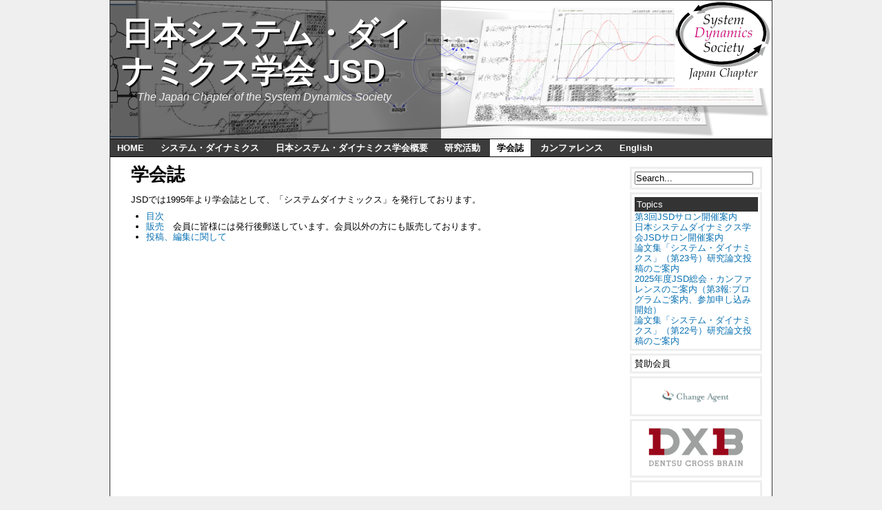

--- FILE ---
content_type: text/html; charset=UTF-8
request_url: https://j-s-d.jp/web/journal/
body_size: 50638
content:
<!DOCTYPE html>
<html lang="ja">
<head>
	<meta charset="UTF-8" />
	<!-- ok google, index me! -->
		<title>学会誌 &raquo;  日本システム・ダイナミクス学会    JSD</title>
	<meta name="description" content="The Japan Chapter of the System Dynamics Society" />
			<link rel="stylesheet" type="text/css" media="screen" href="https://j-s-d.jp/web/wp-content/themes/elbee-elgee/style.css" />
	<link rel="profile" href="http://gmpg.org/xfn/11" />
	<link rel="pingback" href="https://j-s-d.jp/web/xmlrpc.php" />
	
		
	<meta name='robots' content='max-image-preview:large' />
<link rel="alternate" type="application/rss+xml" title="日本システム・ダイナミクス学会    JSD &raquo; フィード" href="https://j-s-d.jp/web/feed/" />
<link rel="alternate" type="application/rss+xml" title="日本システム・ダイナミクス学会    JSD &raquo; コメントフィード" href="https://j-s-d.jp/web/comments/feed/" />
<link rel="alternate" title="oEmbed (JSON)" type="application/json+oembed" href="https://j-s-d.jp/web/wp-json/oembed/1.0/embed?url=https%3A%2F%2Fj-s-d.jp%2Fweb%2Fjournal%2F" />
<link rel="alternate" title="oEmbed (XML)" type="text/xml+oembed" href="https://j-s-d.jp/web/wp-json/oembed/1.0/embed?url=https%3A%2F%2Fj-s-d.jp%2Fweb%2Fjournal%2F&#038;format=xml" />
<style id='wp-img-auto-sizes-contain-inline-css' type='text/css'>
img:is([sizes=auto i],[sizes^="auto," i]){contain-intrinsic-size:3000px 1500px}
/*# sourceURL=wp-img-auto-sizes-contain-inline-css */
</style>
<style id='wp-emoji-styles-inline-css' type='text/css'>

	img.wp-smiley, img.emoji {
		display: inline !important;
		border: none !important;
		box-shadow: none !important;
		height: 1em !important;
		width: 1em !important;
		margin: 0 0.07em !important;
		vertical-align: -0.1em !important;
		background: none !important;
		padding: 0 !important;
	}
/*# sourceURL=wp-emoji-styles-inline-css */
</style>
<style id='wp-block-library-inline-css' type='text/css'>
:root{--wp-block-synced-color:#7a00df;--wp-block-synced-color--rgb:122,0,223;--wp-bound-block-color:var(--wp-block-synced-color);--wp-editor-canvas-background:#ddd;--wp-admin-theme-color:#007cba;--wp-admin-theme-color--rgb:0,124,186;--wp-admin-theme-color-darker-10:#006ba1;--wp-admin-theme-color-darker-10--rgb:0,107,160.5;--wp-admin-theme-color-darker-20:#005a87;--wp-admin-theme-color-darker-20--rgb:0,90,135;--wp-admin-border-width-focus:2px}@media (min-resolution:192dpi){:root{--wp-admin-border-width-focus:1.5px}}.wp-element-button{cursor:pointer}:root .has-very-light-gray-background-color{background-color:#eee}:root .has-very-dark-gray-background-color{background-color:#313131}:root .has-very-light-gray-color{color:#eee}:root .has-very-dark-gray-color{color:#313131}:root .has-vivid-green-cyan-to-vivid-cyan-blue-gradient-background{background:linear-gradient(135deg,#00d084,#0693e3)}:root .has-purple-crush-gradient-background{background:linear-gradient(135deg,#34e2e4,#4721fb 50%,#ab1dfe)}:root .has-hazy-dawn-gradient-background{background:linear-gradient(135deg,#faaca8,#dad0ec)}:root .has-subdued-olive-gradient-background{background:linear-gradient(135deg,#fafae1,#67a671)}:root .has-atomic-cream-gradient-background{background:linear-gradient(135deg,#fdd79a,#004a59)}:root .has-nightshade-gradient-background{background:linear-gradient(135deg,#330968,#31cdcf)}:root .has-midnight-gradient-background{background:linear-gradient(135deg,#020381,#2874fc)}:root{--wp--preset--font-size--normal:16px;--wp--preset--font-size--huge:42px}.has-regular-font-size{font-size:1em}.has-larger-font-size{font-size:2.625em}.has-normal-font-size{font-size:var(--wp--preset--font-size--normal)}.has-huge-font-size{font-size:var(--wp--preset--font-size--huge)}.has-text-align-center{text-align:center}.has-text-align-left{text-align:left}.has-text-align-right{text-align:right}.has-fit-text{white-space:nowrap!important}#end-resizable-editor-section{display:none}.aligncenter{clear:both}.items-justified-left{justify-content:flex-start}.items-justified-center{justify-content:center}.items-justified-right{justify-content:flex-end}.items-justified-space-between{justify-content:space-between}.screen-reader-text{border:0;clip-path:inset(50%);height:1px;margin:-1px;overflow:hidden;padding:0;position:absolute;width:1px;word-wrap:normal!important}.screen-reader-text:focus{background-color:#ddd;clip-path:none;color:#444;display:block;font-size:1em;height:auto;left:5px;line-height:normal;padding:15px 23px 14px;text-decoration:none;top:5px;width:auto;z-index:100000}html :where(.has-border-color){border-style:solid}html :where([style*=border-top-color]){border-top-style:solid}html :where([style*=border-right-color]){border-right-style:solid}html :where([style*=border-bottom-color]){border-bottom-style:solid}html :where([style*=border-left-color]){border-left-style:solid}html :where([style*=border-width]){border-style:solid}html :where([style*=border-top-width]){border-top-style:solid}html :where([style*=border-right-width]){border-right-style:solid}html :where([style*=border-bottom-width]){border-bottom-style:solid}html :where([style*=border-left-width]){border-left-style:solid}html :where(img[class*=wp-image-]){height:auto;max-width:100%}:where(figure){margin:0 0 1em}html :where(.is-position-sticky){--wp-admin--admin-bar--position-offset:var(--wp-admin--admin-bar--height,0px)}@media screen and (max-width:600px){html :where(.is-position-sticky){--wp-admin--admin-bar--position-offset:0px}}

/*# sourceURL=wp-block-library-inline-css */
</style><style id='wp-block-heading-inline-css' type='text/css'>
h1:where(.wp-block-heading).has-background,h2:where(.wp-block-heading).has-background,h3:where(.wp-block-heading).has-background,h4:where(.wp-block-heading).has-background,h5:where(.wp-block-heading).has-background,h6:where(.wp-block-heading).has-background{padding:1.25em 2.375em}h1.has-text-align-left[style*=writing-mode]:where([style*=vertical-lr]),h1.has-text-align-right[style*=writing-mode]:where([style*=vertical-rl]),h2.has-text-align-left[style*=writing-mode]:where([style*=vertical-lr]),h2.has-text-align-right[style*=writing-mode]:where([style*=vertical-rl]),h3.has-text-align-left[style*=writing-mode]:where([style*=vertical-lr]),h3.has-text-align-right[style*=writing-mode]:where([style*=vertical-rl]),h4.has-text-align-left[style*=writing-mode]:where([style*=vertical-lr]),h4.has-text-align-right[style*=writing-mode]:where([style*=vertical-rl]),h5.has-text-align-left[style*=writing-mode]:where([style*=vertical-lr]),h5.has-text-align-right[style*=writing-mode]:where([style*=vertical-rl]),h6.has-text-align-left[style*=writing-mode]:where([style*=vertical-lr]),h6.has-text-align-right[style*=writing-mode]:where([style*=vertical-rl]){rotate:180deg}
/*# sourceURL=https://j-s-d.jp/web/wp-includes/blocks/heading/style.min.css */
</style>
<style id='wp-block-image-inline-css' type='text/css'>
.wp-block-image>a,.wp-block-image>figure>a{display:inline-block}.wp-block-image img{box-sizing:border-box;height:auto;max-width:100%;vertical-align:bottom}@media not (prefers-reduced-motion){.wp-block-image img.hide{visibility:hidden}.wp-block-image img.show{animation:show-content-image .4s}}.wp-block-image[style*=border-radius] img,.wp-block-image[style*=border-radius]>a{border-radius:inherit}.wp-block-image.has-custom-border img{box-sizing:border-box}.wp-block-image.aligncenter{text-align:center}.wp-block-image.alignfull>a,.wp-block-image.alignwide>a{width:100%}.wp-block-image.alignfull img,.wp-block-image.alignwide img{height:auto;width:100%}.wp-block-image .aligncenter,.wp-block-image .alignleft,.wp-block-image .alignright,.wp-block-image.aligncenter,.wp-block-image.alignleft,.wp-block-image.alignright{display:table}.wp-block-image .aligncenter>figcaption,.wp-block-image .alignleft>figcaption,.wp-block-image .alignright>figcaption,.wp-block-image.aligncenter>figcaption,.wp-block-image.alignleft>figcaption,.wp-block-image.alignright>figcaption{caption-side:bottom;display:table-caption}.wp-block-image .alignleft{float:left;margin:.5em 1em .5em 0}.wp-block-image .alignright{float:right;margin:.5em 0 .5em 1em}.wp-block-image .aligncenter{margin-left:auto;margin-right:auto}.wp-block-image :where(figcaption){margin-bottom:1em;margin-top:.5em}.wp-block-image.is-style-circle-mask img{border-radius:9999px}@supports ((-webkit-mask-image:none) or (mask-image:none)) or (-webkit-mask-image:none){.wp-block-image.is-style-circle-mask img{border-radius:0;-webkit-mask-image:url('data:image/svg+xml;utf8,<svg viewBox="0 0 100 100" xmlns="http://www.w3.org/2000/svg"><circle cx="50" cy="50" r="50"/></svg>');mask-image:url('data:image/svg+xml;utf8,<svg viewBox="0 0 100 100" xmlns="http://www.w3.org/2000/svg"><circle cx="50" cy="50" r="50"/></svg>');mask-mode:alpha;-webkit-mask-position:center;mask-position:center;-webkit-mask-repeat:no-repeat;mask-repeat:no-repeat;-webkit-mask-size:contain;mask-size:contain}}:root :where(.wp-block-image.is-style-rounded img,.wp-block-image .is-style-rounded img){border-radius:9999px}.wp-block-image figure{margin:0}.wp-lightbox-container{display:flex;flex-direction:column;position:relative}.wp-lightbox-container img{cursor:zoom-in}.wp-lightbox-container img:hover+button{opacity:1}.wp-lightbox-container button{align-items:center;backdrop-filter:blur(16px) saturate(180%);background-color:#5a5a5a40;border:none;border-radius:4px;cursor:zoom-in;display:flex;height:20px;justify-content:center;opacity:0;padding:0;position:absolute;right:16px;text-align:center;top:16px;width:20px;z-index:100}@media not (prefers-reduced-motion){.wp-lightbox-container button{transition:opacity .2s ease}}.wp-lightbox-container button:focus-visible{outline:3px auto #5a5a5a40;outline:3px auto -webkit-focus-ring-color;outline-offset:3px}.wp-lightbox-container button:hover{cursor:pointer;opacity:1}.wp-lightbox-container button:focus{opacity:1}.wp-lightbox-container button:focus,.wp-lightbox-container button:hover,.wp-lightbox-container button:not(:hover):not(:active):not(.has-background){background-color:#5a5a5a40;border:none}.wp-lightbox-overlay{box-sizing:border-box;cursor:zoom-out;height:100vh;left:0;overflow:hidden;position:fixed;top:0;visibility:hidden;width:100%;z-index:100000}.wp-lightbox-overlay .close-button{align-items:center;cursor:pointer;display:flex;justify-content:center;min-height:40px;min-width:40px;padding:0;position:absolute;right:calc(env(safe-area-inset-right) + 16px);top:calc(env(safe-area-inset-top) + 16px);z-index:5000000}.wp-lightbox-overlay .close-button:focus,.wp-lightbox-overlay .close-button:hover,.wp-lightbox-overlay .close-button:not(:hover):not(:active):not(.has-background){background:none;border:none}.wp-lightbox-overlay .lightbox-image-container{height:var(--wp--lightbox-container-height);left:50%;overflow:hidden;position:absolute;top:50%;transform:translate(-50%,-50%);transform-origin:top left;width:var(--wp--lightbox-container-width);z-index:9999999999}.wp-lightbox-overlay .wp-block-image{align-items:center;box-sizing:border-box;display:flex;height:100%;justify-content:center;margin:0;position:relative;transform-origin:0 0;width:100%;z-index:3000000}.wp-lightbox-overlay .wp-block-image img{height:var(--wp--lightbox-image-height);min-height:var(--wp--lightbox-image-height);min-width:var(--wp--lightbox-image-width);width:var(--wp--lightbox-image-width)}.wp-lightbox-overlay .wp-block-image figcaption{display:none}.wp-lightbox-overlay button{background:none;border:none}.wp-lightbox-overlay .scrim{background-color:#fff;height:100%;opacity:.9;position:absolute;width:100%;z-index:2000000}.wp-lightbox-overlay.active{visibility:visible}@media not (prefers-reduced-motion){.wp-lightbox-overlay.active{animation:turn-on-visibility .25s both}.wp-lightbox-overlay.active img{animation:turn-on-visibility .35s both}.wp-lightbox-overlay.show-closing-animation:not(.active){animation:turn-off-visibility .35s both}.wp-lightbox-overlay.show-closing-animation:not(.active) img{animation:turn-off-visibility .25s both}.wp-lightbox-overlay.zoom.active{animation:none;opacity:1;visibility:visible}.wp-lightbox-overlay.zoom.active .lightbox-image-container{animation:lightbox-zoom-in .4s}.wp-lightbox-overlay.zoom.active .lightbox-image-container img{animation:none}.wp-lightbox-overlay.zoom.active .scrim{animation:turn-on-visibility .4s forwards}.wp-lightbox-overlay.zoom.show-closing-animation:not(.active){animation:none}.wp-lightbox-overlay.zoom.show-closing-animation:not(.active) .lightbox-image-container{animation:lightbox-zoom-out .4s}.wp-lightbox-overlay.zoom.show-closing-animation:not(.active) .lightbox-image-container img{animation:none}.wp-lightbox-overlay.zoom.show-closing-animation:not(.active) .scrim{animation:turn-off-visibility .4s forwards}}@keyframes show-content-image{0%{visibility:hidden}99%{visibility:hidden}to{visibility:visible}}@keyframes turn-on-visibility{0%{opacity:0}to{opacity:1}}@keyframes turn-off-visibility{0%{opacity:1;visibility:visible}99%{opacity:0;visibility:visible}to{opacity:0;visibility:hidden}}@keyframes lightbox-zoom-in{0%{transform:translate(calc((-100vw + var(--wp--lightbox-scrollbar-width))/2 + var(--wp--lightbox-initial-left-position)),calc(-50vh + var(--wp--lightbox-initial-top-position))) scale(var(--wp--lightbox-scale))}to{transform:translate(-50%,-50%) scale(1)}}@keyframes lightbox-zoom-out{0%{transform:translate(-50%,-50%) scale(1);visibility:visible}99%{visibility:visible}to{transform:translate(calc((-100vw + var(--wp--lightbox-scrollbar-width))/2 + var(--wp--lightbox-initial-left-position)),calc(-50vh + var(--wp--lightbox-initial-top-position))) scale(var(--wp--lightbox-scale));visibility:hidden}}
/*# sourceURL=https://j-s-d.jp/web/wp-includes/blocks/image/style.min.css */
</style>
<style id='wp-block-paragraph-inline-css' type='text/css'>
.is-small-text{font-size:.875em}.is-regular-text{font-size:1em}.is-large-text{font-size:2.25em}.is-larger-text{font-size:3em}.has-drop-cap:not(:focus):first-letter{float:left;font-size:8.4em;font-style:normal;font-weight:100;line-height:.68;margin:.05em .1em 0 0;text-transform:uppercase}body.rtl .has-drop-cap:not(:focus):first-letter{float:none;margin-left:.1em}p.has-drop-cap.has-background{overflow:hidden}:root :where(p.has-background){padding:1.25em 2.375em}:where(p.has-text-color:not(.has-link-color)) a{color:inherit}p.has-text-align-left[style*="writing-mode:vertical-lr"],p.has-text-align-right[style*="writing-mode:vertical-rl"]{rotate:180deg}
/*# sourceURL=https://j-s-d.jp/web/wp-includes/blocks/paragraph/style.min.css */
</style>
<style id='global-styles-inline-css' type='text/css'>
:root{--wp--preset--aspect-ratio--square: 1;--wp--preset--aspect-ratio--4-3: 4/3;--wp--preset--aspect-ratio--3-4: 3/4;--wp--preset--aspect-ratio--3-2: 3/2;--wp--preset--aspect-ratio--2-3: 2/3;--wp--preset--aspect-ratio--16-9: 16/9;--wp--preset--aspect-ratio--9-16: 9/16;--wp--preset--color--black: #000000;--wp--preset--color--cyan-bluish-gray: #abb8c3;--wp--preset--color--white: #ffffff;--wp--preset--color--pale-pink: #f78da7;--wp--preset--color--vivid-red: #cf2e2e;--wp--preset--color--luminous-vivid-orange: #ff6900;--wp--preset--color--luminous-vivid-amber: #fcb900;--wp--preset--color--light-green-cyan: #7bdcb5;--wp--preset--color--vivid-green-cyan: #00d084;--wp--preset--color--pale-cyan-blue: #8ed1fc;--wp--preset--color--vivid-cyan-blue: #0693e3;--wp--preset--color--vivid-purple: #9b51e0;--wp--preset--gradient--vivid-cyan-blue-to-vivid-purple: linear-gradient(135deg,rgb(6,147,227) 0%,rgb(155,81,224) 100%);--wp--preset--gradient--light-green-cyan-to-vivid-green-cyan: linear-gradient(135deg,rgb(122,220,180) 0%,rgb(0,208,130) 100%);--wp--preset--gradient--luminous-vivid-amber-to-luminous-vivid-orange: linear-gradient(135deg,rgb(252,185,0) 0%,rgb(255,105,0) 100%);--wp--preset--gradient--luminous-vivid-orange-to-vivid-red: linear-gradient(135deg,rgb(255,105,0) 0%,rgb(207,46,46) 100%);--wp--preset--gradient--very-light-gray-to-cyan-bluish-gray: linear-gradient(135deg,rgb(238,238,238) 0%,rgb(169,184,195) 100%);--wp--preset--gradient--cool-to-warm-spectrum: linear-gradient(135deg,rgb(74,234,220) 0%,rgb(151,120,209) 20%,rgb(207,42,186) 40%,rgb(238,44,130) 60%,rgb(251,105,98) 80%,rgb(254,248,76) 100%);--wp--preset--gradient--blush-light-purple: linear-gradient(135deg,rgb(255,206,236) 0%,rgb(152,150,240) 100%);--wp--preset--gradient--blush-bordeaux: linear-gradient(135deg,rgb(254,205,165) 0%,rgb(254,45,45) 50%,rgb(107,0,62) 100%);--wp--preset--gradient--luminous-dusk: linear-gradient(135deg,rgb(255,203,112) 0%,rgb(199,81,192) 50%,rgb(65,88,208) 100%);--wp--preset--gradient--pale-ocean: linear-gradient(135deg,rgb(255,245,203) 0%,rgb(182,227,212) 50%,rgb(51,167,181) 100%);--wp--preset--gradient--electric-grass: linear-gradient(135deg,rgb(202,248,128) 0%,rgb(113,206,126) 100%);--wp--preset--gradient--midnight: linear-gradient(135deg,rgb(2,3,129) 0%,rgb(40,116,252) 100%);--wp--preset--font-size--small: 13px;--wp--preset--font-size--medium: 20px;--wp--preset--font-size--large: 36px;--wp--preset--font-size--x-large: 42px;--wp--preset--spacing--20: 0.44rem;--wp--preset--spacing--30: 0.67rem;--wp--preset--spacing--40: 1rem;--wp--preset--spacing--50: 1.5rem;--wp--preset--spacing--60: 2.25rem;--wp--preset--spacing--70: 3.38rem;--wp--preset--spacing--80: 5.06rem;--wp--preset--shadow--natural: 6px 6px 9px rgba(0, 0, 0, 0.2);--wp--preset--shadow--deep: 12px 12px 50px rgba(0, 0, 0, 0.4);--wp--preset--shadow--sharp: 6px 6px 0px rgba(0, 0, 0, 0.2);--wp--preset--shadow--outlined: 6px 6px 0px -3px rgb(255, 255, 255), 6px 6px rgb(0, 0, 0);--wp--preset--shadow--crisp: 6px 6px 0px rgb(0, 0, 0);}:where(.is-layout-flex){gap: 0.5em;}:where(.is-layout-grid){gap: 0.5em;}body .is-layout-flex{display: flex;}.is-layout-flex{flex-wrap: wrap;align-items: center;}.is-layout-flex > :is(*, div){margin: 0;}body .is-layout-grid{display: grid;}.is-layout-grid > :is(*, div){margin: 0;}:where(.wp-block-columns.is-layout-flex){gap: 2em;}:where(.wp-block-columns.is-layout-grid){gap: 2em;}:where(.wp-block-post-template.is-layout-flex){gap: 1.25em;}:where(.wp-block-post-template.is-layout-grid){gap: 1.25em;}.has-black-color{color: var(--wp--preset--color--black) !important;}.has-cyan-bluish-gray-color{color: var(--wp--preset--color--cyan-bluish-gray) !important;}.has-white-color{color: var(--wp--preset--color--white) !important;}.has-pale-pink-color{color: var(--wp--preset--color--pale-pink) !important;}.has-vivid-red-color{color: var(--wp--preset--color--vivid-red) !important;}.has-luminous-vivid-orange-color{color: var(--wp--preset--color--luminous-vivid-orange) !important;}.has-luminous-vivid-amber-color{color: var(--wp--preset--color--luminous-vivid-amber) !important;}.has-light-green-cyan-color{color: var(--wp--preset--color--light-green-cyan) !important;}.has-vivid-green-cyan-color{color: var(--wp--preset--color--vivid-green-cyan) !important;}.has-pale-cyan-blue-color{color: var(--wp--preset--color--pale-cyan-blue) !important;}.has-vivid-cyan-blue-color{color: var(--wp--preset--color--vivid-cyan-blue) !important;}.has-vivid-purple-color{color: var(--wp--preset--color--vivid-purple) !important;}.has-black-background-color{background-color: var(--wp--preset--color--black) !important;}.has-cyan-bluish-gray-background-color{background-color: var(--wp--preset--color--cyan-bluish-gray) !important;}.has-white-background-color{background-color: var(--wp--preset--color--white) !important;}.has-pale-pink-background-color{background-color: var(--wp--preset--color--pale-pink) !important;}.has-vivid-red-background-color{background-color: var(--wp--preset--color--vivid-red) !important;}.has-luminous-vivid-orange-background-color{background-color: var(--wp--preset--color--luminous-vivid-orange) !important;}.has-luminous-vivid-amber-background-color{background-color: var(--wp--preset--color--luminous-vivid-amber) !important;}.has-light-green-cyan-background-color{background-color: var(--wp--preset--color--light-green-cyan) !important;}.has-vivid-green-cyan-background-color{background-color: var(--wp--preset--color--vivid-green-cyan) !important;}.has-pale-cyan-blue-background-color{background-color: var(--wp--preset--color--pale-cyan-blue) !important;}.has-vivid-cyan-blue-background-color{background-color: var(--wp--preset--color--vivid-cyan-blue) !important;}.has-vivid-purple-background-color{background-color: var(--wp--preset--color--vivid-purple) !important;}.has-black-border-color{border-color: var(--wp--preset--color--black) !important;}.has-cyan-bluish-gray-border-color{border-color: var(--wp--preset--color--cyan-bluish-gray) !important;}.has-white-border-color{border-color: var(--wp--preset--color--white) !important;}.has-pale-pink-border-color{border-color: var(--wp--preset--color--pale-pink) !important;}.has-vivid-red-border-color{border-color: var(--wp--preset--color--vivid-red) !important;}.has-luminous-vivid-orange-border-color{border-color: var(--wp--preset--color--luminous-vivid-orange) !important;}.has-luminous-vivid-amber-border-color{border-color: var(--wp--preset--color--luminous-vivid-amber) !important;}.has-light-green-cyan-border-color{border-color: var(--wp--preset--color--light-green-cyan) !important;}.has-vivid-green-cyan-border-color{border-color: var(--wp--preset--color--vivid-green-cyan) !important;}.has-pale-cyan-blue-border-color{border-color: var(--wp--preset--color--pale-cyan-blue) !important;}.has-vivid-cyan-blue-border-color{border-color: var(--wp--preset--color--vivid-cyan-blue) !important;}.has-vivid-purple-border-color{border-color: var(--wp--preset--color--vivid-purple) !important;}.has-vivid-cyan-blue-to-vivid-purple-gradient-background{background: var(--wp--preset--gradient--vivid-cyan-blue-to-vivid-purple) !important;}.has-light-green-cyan-to-vivid-green-cyan-gradient-background{background: var(--wp--preset--gradient--light-green-cyan-to-vivid-green-cyan) !important;}.has-luminous-vivid-amber-to-luminous-vivid-orange-gradient-background{background: var(--wp--preset--gradient--luminous-vivid-amber-to-luminous-vivid-orange) !important;}.has-luminous-vivid-orange-to-vivid-red-gradient-background{background: var(--wp--preset--gradient--luminous-vivid-orange-to-vivid-red) !important;}.has-very-light-gray-to-cyan-bluish-gray-gradient-background{background: var(--wp--preset--gradient--very-light-gray-to-cyan-bluish-gray) !important;}.has-cool-to-warm-spectrum-gradient-background{background: var(--wp--preset--gradient--cool-to-warm-spectrum) !important;}.has-blush-light-purple-gradient-background{background: var(--wp--preset--gradient--blush-light-purple) !important;}.has-blush-bordeaux-gradient-background{background: var(--wp--preset--gradient--blush-bordeaux) !important;}.has-luminous-dusk-gradient-background{background: var(--wp--preset--gradient--luminous-dusk) !important;}.has-pale-ocean-gradient-background{background: var(--wp--preset--gradient--pale-ocean) !important;}.has-electric-grass-gradient-background{background: var(--wp--preset--gradient--electric-grass) !important;}.has-midnight-gradient-background{background: var(--wp--preset--gradient--midnight) !important;}.has-small-font-size{font-size: var(--wp--preset--font-size--small) !important;}.has-medium-font-size{font-size: var(--wp--preset--font-size--medium) !important;}.has-large-font-size{font-size: var(--wp--preset--font-size--large) !important;}.has-x-large-font-size{font-size: var(--wp--preset--font-size--x-large) !important;}
/*# sourceURL=global-styles-inline-css */
</style>

<style id='classic-theme-styles-inline-css' type='text/css'>
/*! This file is auto-generated */
.wp-block-button__link{color:#fff;background-color:#32373c;border-radius:9999px;box-shadow:none;text-decoration:none;padding:calc(.667em + 2px) calc(1.333em + 2px);font-size:1.125em}.wp-block-file__button{background:#32373c;color:#fff;text-decoration:none}
/*# sourceURL=/wp-includes/css/classic-themes.min.css */
</style>
<link rel='stylesheet' id='_layout_stylesheet-css' href='https://j-s-d.jp/web/wp-content/themes/elbee-elgee/layouts/2-columns-fixed-sb-right.css?ver=6.9' type='text/css' media='screen' />
<link rel='stylesheet' id='_alt_stylesheet-css' href='https://j-s-d.jp/web/wp-content/themes/elbee-elgee/styles/ng.css?ver=6.9' type='text/css' media='screen' />
<link rel='stylesheet' id='_print_stylesheet-css' href='https://j-s-d.jp/web/wp-content/themes/elbee-elgee/print.css?ver=6.9' type='text/css' media='print' />
<link rel="https://api.w.org/" href="https://j-s-d.jp/web/wp-json/" /><link rel="alternate" title="JSON" type="application/json" href="https://j-s-d.jp/web/wp-json/wp/v2/pages/73" /><link rel="EditURI" type="application/rsd+xml" title="RSD" href="https://j-s-d.jp/web/xmlrpc.php?rsd" />
<meta name="generator" content="WordPress 6.9" />
<link rel="canonical" href="https://j-s-d.jp/web/journal/" />
<link rel='shortlink' href='https://j-s-d.jp/web/?p=73' />
<meta name="cdp-version" content="1.3.0" /><style type="text/css">
#header{
	background: url(https://j-s-d.jp/web/wp-content/uploads/2017/07/jsdheader６.png) bottom left no-repeat;
	background-size: cover;
}
#header h1 a, p.description {
	color:#ffffff;
}
</style>

</head>
<body class="wp-singular page-template-default page page-id-73 wp-theme-elbee-elgee">
<div id="container">
<div id="header">
	<div id="titledesc">
				<p class="blogtitle"><span id="blogtitle"><a href="https://j-s-d.jp/web">日本システム・ダイナミクス学会    JSD</a></span></p>
			<p class="description"><span>The Japan Chapter of the System Dynamics Society</span></p>
	</div>
	</div>
<div id="menu"><div class="menu-jsd-container"><ul id="menu-jsd" class="menu"><li id="menu-item-1341" class="menu-item menu-item-type-custom menu-item-object-custom menu-item-1341"><a href="http://j-s-d.jp/">HOME</a></li>
<li id="menu-item-105" class="menu-item menu-item-type-post_type menu-item-object-page menu-item-has-children menu-item-105"><a href="https://j-s-d.jp/web/sd/">システム・ダイナミクス</a>
<ul class="sub-menu">
	<li id="menu-item-112" class="menu-item menu-item-type-post_type menu-item-object-page menu-item-112"><a href="https://j-s-d.jp/web/sd/">システム・ダイナミクス</a></li>
	<li id="menu-item-120" class="menu-item menu-item-type-post_type menu-item-object-page menu-item-120"><a href="https://j-s-d.jp/web/jsdlecture/">JSD講演会ビデオ（これからSDを始められる方へ）</a></li>
	<li id="menu-item-90" class="menu-item menu-item-type-post_type menu-item-object-page menu-item-90"><a href="https://j-s-d.jp/web/beergame/">ビールゲーム(beer game)</a></li>
	<li id="menu-item-96" class="menu-item menu-item-type-post_type menu-item-object-page menu-item-96"><a href="https://j-s-d.jp/web/links/">関連リンク</a></li>
	<li id="menu-item-124" class="menu-item menu-item-type-post_type menu-item-object-page menu-item-124"><a href="https://j-s-d.jp/web/book/">SD関連書籍の紹介</a></li>
</ul>
</li>
<li id="menu-item-200" class="menu-item menu-item-type-post_type menu-item-object-page menu-item-has-children menu-item-200"><a href="https://j-s-d.jp/web/jsd/">日本システム・ダイナミクス学会概要</a>
<ul class="sub-menu">
	<li id="menu-item-240" class="menu-item menu-item-type-post_type menu-item-object-page menu-item-240"><a href="https://j-s-d.jp/web/joinus/">入会案内</a></li>
	<li id="menu-item-467" class="menu-item menu-item-type-post_type menu-item-object-page menu-item-467"><a href="https://j-s-d.jp/web/membershi/">会費振込・住所変更・退会</a></li>
	<li id="menu-item-244" class="menu-item menu-item-type-post_type menu-item-object-page menu-item-has-children menu-item-244"><a href="https://j-s-d.jp/web/bord/">役員名簿</a>
	<ul class="sub-menu">
		<li id="menu-item-1775" class="menu-item menu-item-type-post_type menu-item-object-page menu-item-1775"><a href="https://j-s-d.jp/web/%e6%97%a5%e6%9c%ac%e3%82%b7%e3%82%b9%e3%83%86%e3%83%a0%e3%83%bb%e3%83%80%e3%82%a4%e3%83%8a%e3%83%9f%e3%82%af%e3%82%b9%e5%ad%a6%e4%bc%9a%e3%83%bb%e5%bd%b9%e5%93%a1%e5%90%8d%e7%b0%bf-3-2/">日本システム・ダイナミクス学会・第3期役員名簿　　　　　　　 (任期:2024年4月1日～2026年3月31日)</a></li>
		<li id="menu-item-1581" class="menu-item menu-item-type-post_type menu-item-object-page menu-item-1581"><a href="https://j-s-d.jp/web/%e6%97%a5%e6%9c%ac%e3%82%b7%e3%82%b9%e3%83%86%e3%83%a0%e3%83%bb%e3%83%80%e3%82%a4%e3%83%8a%e3%83%9f%e3%82%af%e3%82%b9%e5%ad%a6%e4%bc%9a%e3%83%bb%e5%bd%b9%e5%93%a1%e5%90%8d%e7%b0%bf-2/">日本システム・ダイナミクス学会・第2期役員名簿　　　　　　　 (任期:2022年4月1日～2024年3月31日)</a></li>
		<li id="menu-item-1585" class="menu-item menu-item-type-post_type menu-item-object-page menu-item-1585"><a href="https://j-s-d.jp/web/%e6%97%a5%e6%9c%ac%e3%82%b7%e3%82%b9%e3%83%86%e3%83%a0%e3%83%bb%e3%83%80%e3%82%a4%e3%83%8a%e3%83%9f%e3%82%af%e3%82%b9%e5%ad%a6%e4%bc%9a%e3%83%bb%e5%bd%b9%e5%93%a1%e5%90%8d%e7%b0%bf/">日本システム・ダイナミクス学会・第1期役員名簿　　　　　　　 (任期:2020年4月1日～2022年3月31日)</a></li>
		<li id="menu-item-1207" class="menu-item menu-item-type-post_type menu-item-object-page menu-item-1207"><a href="https://j-s-d.jp/web/%e3%82%b7%e3%82%b9%e3%83%86%e3%83%a0%e3%83%80%e3%82%a4%e3%83%8a%e3%83%9f%e3%83%83%e3%82%af%e3%82%b9%e5%ad%a6%e4%bc%9a%e6%97%a5%e6%9c%ac%e6%94%af%e9%83%a8%e3%83%bb%e7%ac%ac15%e6%9c%9f%e5%bd%b9%e5%93%a1/">システムダイナミックス学会日本支部・第15期役員名簿（任期:2018年4月1日～2020年3月31日）</a></li>
		<li id="menu-item-870" class="menu-item menu-item-type-post_type menu-item-object-page menu-item-870"><a href="https://j-s-d.jp/web/%e3%82%b7%e3%82%b9%e3%83%86%e3%83%a0%e3%83%80%e3%82%a4%e3%83%8a%e3%83%9f%e3%83%83%e3%82%af%e3%82%b9%e5%ad%a6%e4%bc%9a%e6%97%a5%e6%9c%ac%e6%94%af%e9%83%a8%e3%83%bb%e7%ac%ac14%e6%9c%9f%e5%bd%b9%e5%93%a1/">システムダイナミックス学会日本支部・第14期役員名簿 （任期：2016年4月1日～2018年3月31日）</a></li>
		<li id="menu-item-815" class="menu-item menu-item-type-post_type menu-item-object-page menu-item-815"><a href="https://j-s-d.jp/web/boardmember20142015/">システムダイナミックス学会日本支部・第13期役員名簿 （任期：2014年4月1日～2016年3月31日）</a></li>
	</ul>
</li>
	<li id="menu-item-253" class="menu-item menu-item-type-post_type menu-item-object-page menu-item-253"><a href="https://j-s-d.jp/web/m/">メーリングリスト</a></li>
	<li id="menu-item-300" class="menu-item menu-item-type-post_type menu-item-object-page menu-item-300"><a href="https://j-s-d.jp/web/office/">事務局</a></li>
	<li id="menu-item-248" class="menu-item menu-item-type-post_type menu-item-object-page menu-item-248"><a href="https://j-s-d.jp/web/annualmeeting/">総会の記録</a></li>
	<li id="menu-item-170" class="menu-item menu-item-type-post_type menu-item-object-page menu-item-170"><a href="https://j-s-d.jp/web/constitution/">規約類</a></li>
	<li id="menu-item-1302" class="menu-item menu-item-type-post_type menu-item-object-page menu-item-1302"><a href="https://j-s-d.jp/web/support/">賛助会員</a></li>
</ul>
</li>
<li id="menu-item-479" class="menu-item menu-item-type-post_type menu-item-object-page menu-item-has-children menu-item-479"><a href="https://j-s-d.jp/web/activities/">研究活動</a>
<ul class="sub-menu">
	<li id="menu-item-272" class="menu-item menu-item-type-post_type menu-item-object-page menu-item-272"><a href="https://j-s-d.jp/web/modelling/">モデリング支援研究部会（活動を終了しました。）</a></li>
	<li id="menu-item-1343" class="menu-item menu-item-type-post_type menu-item-object-page menu-item-has-children menu-item-1343"><a href="https://j-s-d.jp/web/activities/">これまでの研究活動</a>
	<ul class="sub-menu">
		<li id="menu-item-1345" class="menu-item menu-item-type-post_type menu-item-object-post menu-item-1345"><a href="https://j-s-d.jp/web/2019/11/17/">JSD講演会(2019年11月開催)</a></li>
		<li id="menu-item-1344" class="menu-item menu-item-type-post_type menu-item-object-post menu-item-1344"><a href="https://j-s-d.jp/web/2019/11/1009/">JSD講演会(2019年10月開催)</a></li>
		<li id="menu-item-1072" class="menu-item menu-item-type-post_type menu-item-object-page menu-item-1072"><a href="https://j-s-d.jp/web/jsdseminar/">JSD講演会(2017年8月開催)</a></li>
		<li id="menu-item-279" class="menu-item menu-item-type-post_type menu-item-object-page menu-item-279"><a href="https://j-s-d.jp/web/sg-kyoto/">研究会（京都）</a></li>
		<li id="menu-item-507" class="menu-item menu-item-type-post_type menu-item-object-page menu-item-507"><a href="https://j-s-d.jp/web/sg-2009/">研究会(2008-2009)</a></li>
		<li id="menu-item-258" class="menu-item menu-item-type-post_type menu-item-object-page menu-item-258"><a href="https://j-s-d.jp/web/%e7%a0%94%e7%a9%b6%e4%bc%9a2002/">研究会(2002-)</a></li>
		<li id="menu-item-262" class="menu-item menu-item-type-post_type menu-item-object-page menu-item-262"><a href="https://j-s-d.jp/web/sg199/">研究会(1996-2002)</a></li>
	</ul>
</li>
	<li id="menu-item-1348" class="menu-item menu-item-type-post_type menu-item-object-page menu-item-has-children menu-item-1348"><a href="https://j-s-d.jp/web/activities/">研究分科会</a>
	<ul class="sub-menu">
		<li id="menu-item-530" class="menu-item menu-item-type-post_type menu-item-object-page menu-item-530"><a href="https://j-s-d.jp/web/bpm-sg/">BPM研究分科会(2008-2009)</a></li>
		<li id="menu-item-268" class="menu-item menu-item-type-post_type menu-item-object-page menu-item-268"><a href="https://j-s-d.jp/web/s-2002/">研究分科会(-2006)</a></li>
		<li id="menu-item-471" class="menu-item menu-item-type-post_type menu-item-object-page menu-item-471"><a href="https://j-s-d.jp/web/estsg/">研究分科会の設立に関して</a></li>
	</ul>
</li>
	<li id="menu-item-502" class="menu-item menu-item-type-post_type menu-item-object-page menu-item-502"><a href="https://j-s-d.jp/web/cop10/">COP10展示</a></li>
	<li id="menu-item-100" class="menu-item menu-item-type-post_type menu-item-object-page menu-item-100"><a href="https://j-s-d.jp/web/researchfun/">研究活動の奨励金制度</a></li>
	<li id="menu-item-395" class="menu-item menu-item-type-post_type menu-item-object-page menu-item-395"><a href="https://j-s-d.jp/web/sd-2/">SDS国際会議報告</a></li>
</ul>
</li>
<li id="menu-item-81" class="menu-item menu-item-type-post_type menu-item-object-page current-menu-item page_item page-item-73 current_page_item menu-item-has-children menu-item-81"><a href="https://j-s-d.jp/web/journal/" aria-current="page">学会誌</a>
<ul class="sub-menu">
	<li id="menu-item-158" class="menu-item menu-item-type-post_type menu-item-object-page menu-item-158"><a href="https://j-s-d.jp/web/index2/">目次</a></li>
	<li id="menu-item-153" class="menu-item menu-item-type-post_type menu-item-object-page menu-item-153"><a href="https://j-s-d.jp/web/sale/">販売</a></li>
	<li id="menu-item-163" class="menu-item menu-item-type-post_type menu-item-object-page menu-item-163"><a href="https://j-s-d.jp/web/submisstion/">投稿・編集に関して</a></li>
</ul>
</li>
<li id="menu-item-524" class="menu-item menu-item-type-post_type menu-item-object-page menu-item-has-children menu-item-524"><a href="https://j-s-d.jp/web/conference/">カンファレンス</a>
<ul class="sub-menu">
	<li id="menu-item-1500" class="menu-item menu-item-type-post_type menu-item-object-page menu-item-1500"><a href="https://j-s-d.jp/web/conference/bestpresentationaward/">優秀発表賞</a></li>
	<li id="menu-item-1795" class="menu-item menu-item-type-post_type menu-item-object-post menu-item-1795"><a href="https://j-s-d.jp/web/2025/01/2025%e5%b9%b4%e5%ba%a6jsd%e7%b7%8f%e4%bc%9a%e3%82%ab%e3%83%b3%e3%83%95%e3%82%a1%e3%83%ac%e3%83%b3%e3%82%b9%e3%81%ae%e3%81%94%e6%a1%88%e5%86%85%e7%ac%ac3%e5%a0%b1/">2025年</a></li>
	<li id="menu-item-1787" class="menu-item menu-item-type-post_type menu-item-object-post menu-item-1787"><a href="https://j-s-d.jp/web/2024/04/jsd%e3%82%ab%e3%83%b3%e3%83%95%e3%82%a1%e3%83%ac%e3%83%b3%e3%82%b92024%e9%96%8b%e5%82%ac%e6%a1%88%e5%86%85%e3%83%bb%e7%99%ba%e8%a1%a8%e7%94%b3%e8%be%bc%e6%a1%88%e5%86%85/">2024年</a></li>
	<li id="menu-item-1788" class="menu-item menu-item-type-post_type menu-item-object-post menu-item-1788"><a href="https://j-s-d.jp/web/2023/04/jsd%e3%82%ab%e3%83%b3%e3%83%95%e3%82%a1%e3%83%ac%e3%83%b3%e3%82%b92022-2/">2023年</a></li>
	<li id="menu-item-1563" class="menu-item menu-item-type-post_type menu-item-object-page menu-item-1563"><a href="https://j-s-d.jp/web/2022%e5%b9%b4/">2022年</a></li>
	<li id="menu-item-1490" class="menu-item menu-item-type-post_type menu-item-object-page menu-item-1490"><a href="https://j-s-d.jp/web/conference/jsdconference2021/">2021年</a></li>
	<li id="menu-item-1494" class="menu-item menu-item-type-post_type menu-item-object-page menu-item-1494"><a href="https://j-s-d.jp/web/conference/2020-2/">2020年</a></li>
	<li id="menu-item-1259" class="menu-item menu-item-type-post_type menu-item-object-page menu-item-1259"><a href="https://j-s-d.jp/web/conference/2019%e5%b9%b4/">2019年</a></li>
	<li id="menu-item-1252" class="menu-item menu-item-type-post_type menu-item-object-page menu-item-1252"><a href="https://j-s-d.jp/web/conference/2018%e5%b9%b4/">2018年</a></li>
	<li id="menu-item-1249" class="menu-item menu-item-type-post_type menu-item-object-page menu-item-1249"><a href="https://j-s-d.jp/web/conference/2017%e5%b9%b4/">2017年</a></li>
	<li id="menu-item-894" class="menu-item menu-item-type-post_type menu-item-object-page menu-item-894"><a href="https://j-s-d.jp/web/conference/2016%e5%b9%b4/">2016年</a></li>
	<li id="menu-item-850" class="menu-item menu-item-type-post_type menu-item-object-page menu-item-850"><a href="https://j-s-d.jp/web/conference/jsdconference2015/">2015年</a></li>
	<li id="menu-item-779" class="menu-item menu-item-type-post_type menu-item-object-page menu-item-779"><a href="https://j-s-d.jp/web/conference/conference2014/">2014年</a></li>
	<li id="menu-item-735" class="menu-item menu-item-type-post_type menu-item-object-page menu-item-735"><a href="https://j-s-d.jp/web/conference/apsdc2014/">APSDC2014</a></li>
	<li id="menu-item-622" class="menu-item menu-item-type-post_type menu-item-object-page menu-item-622"><a href="https://j-s-d.jp/web/conference/conf201/">2012年</a></li>
	<li id="menu-item-132" class="menu-item menu-item-type-post_type menu-item-object-page menu-item-132"><a href="https://j-s-d.jp/web/conference/conf2011/">2011年</a></li>
	<li id="menu-item-498" class="menu-item menu-item-type-post_type menu-item-object-page menu-item-498"><a href="https://j-s-d.jp/web/conference/conference2010/">2010年</a></li>
	<li id="menu-item-517" class="menu-item menu-item-type-post_type menu-item-object-page menu-item-517"><a href="https://j-s-d.jp/web/conference/conf2009/">2009年</a></li>
	<li id="menu-item-513" class="menu-item menu-item-type-post_type menu-item-object-page menu-item-513"><a href="https://j-s-d.jp/web/conference/conf2008/">2008年</a></li>
</ul>
</li>
<li id="menu-item-292" class="menu-item menu-item-type-custom menu-item-object-custom menu-item-292"><a href="http://www.j-s-d.jp/en/">English</a></li>
</ul></div></div><!-- #menu -->
<div id="allwrapper">
<div id="wrapper">
	<div id="lb-content">
				<div id="post-73" class="post-73 page type-page status-publish hentry">
						<h1>学会誌</h1>
						<div class="itemtext">
				<p>JSDでは1995年より学会誌として、「システムダイナミックス」を発行しております。</p>
<ul>
<li><a title="目次" href="https://j-s-d.jp/web/index2/">目次</a></li>
<li><a title="販売" href="https://j-s-d.jp/web/sale/">販売</a>　会員に皆様には発行後郵送しています。会員以外の方にも販売しております。</li>
<li><a title="投稿・編集に関して" href="https://j-s-d.jp/web/submisstion/">投稿、編集に関して</a></li>
</ul>
			</div>
						<!--
				<rdf:RDF xmlns:rdf="http://www.w3.org/1999/02/22-rdf-syntax-ns#"
			xmlns:dc="http://purl.org/dc/elements/1.1/"
			xmlns:trackback="http://madskills.com/public/xml/rss/module/trackback/">
		<rdf:Description rdf:about="https://j-s-d.jp/web/journal/"
    dc:identifier="https://j-s-d.jp/web/journal/"
    dc:title="学会誌"
    trackback:ping="https://j-s-d.jp/web/journal/trackback/" />
</rdf:RDF>			-->
		</div>
				</div> <!-- #lb-content -->
</div> <!-- #wrapper -->
<div id="primarysb">
	<ul>
		<li id="search-2" class="widget widget_search">
<form method="get" id="searchform" action="https://j-s-d.jp/web/">        
	<input type="text" id="s" name="s" value="Search..." onfocus="if (this.value == 'Search...') {this.value = '';}" onblur="if (this.value == '') {this.value = 'Search...';}"/>
	<input type="hidden" id="searchsubmit" value="Search" />
</form>

</li>
		<li id="recent-posts-2" class="widget widget_recent_entries">
		<h4>Topics</h4>
		<ul>
											<li>
					<a href="https://j-s-d.jp/web/2025/10/%e7%ac%ac3%e5%9b%9ejsd%e3%82%b5%e3%83%ad%e3%83%b3%e9%96%8b%e5%82%ac%e6%a1%88%e5%86%85/">第3回JSDサロン開催案内</a>
									</li>
											<li>
					<a href="https://j-s-d.jp/web/2025/09/jsd%e3%82%ab%e3%83%b3%e3%83%95%e3%82%a1%e3%83%ac%e3%83%b3%e3%82%b9%e5%84%aa%e7%a7%80%e7%99%ba%e8%a1%a8%e8%b3%9e-2/">日本システムダイナミクス学会JSDサロン開催案内</a>
									</li>
											<li>
					<a href="https://j-s-d.jp/web/2025/08/%e8%ab%96%e6%96%87%e9%9b%86%e3%80%8c%e3%82%b7%e3%82%b9%e3%83%86%e3%83%a0%e3%83%bb%e3%83%80%e3%82%a4%e3%83%8a%e3%83%9f%e3%82%af%e3%82%b9%e3%80%8d%ef%bc%88%e7%ac%ac21%e5%8f%b7%ef%bc%89%e7%a0%94-2-2-2/">論文集「システム・ダイナミクス」（第23号）研究論文投稿のご案内</a>
									</li>
											<li>
					<a href="https://j-s-d.jp/web/2025/01/2025%e5%b9%b4%e5%ba%a6jsd%e7%b7%8f%e4%bc%9a%e3%82%ab%e3%83%b3%e3%83%95%e3%82%a1%e3%83%ac%e3%83%b3%e3%82%b9%e3%81%ae%e3%81%94%e6%a1%88%e5%86%85%e7%ac%ac3%e5%a0%b1/">2025年度JSD総会・カンファレンスのご案内（第3報:プログラムご案内、参加申し込み開始）</a>
									</li>
											<li>
					<a href="https://j-s-d.jp/web/2024/10/%e8%ab%96%e6%96%87%e9%9b%86%e3%80%8c%e3%82%b7%e3%82%b9%e3%83%86%e3%83%a0%e3%83%bb%e3%83%80%e3%82%a4%e3%83%8a%e3%83%9f%e3%82%af%e3%82%b9%e3%80%8d%ef%bc%88%e7%ac%ac21%e5%8f%b7%ef%bc%89%e7%a0%94-2-2/">論文集「システム・ダイナミクス」（第22号）研究論文投稿のご案内</a>
									</li>
					</ul>

		</li><li id="block-3" class="widget widget_block">
<h2 class="wp-block-heading">賛助会員</h2>
</li><li id="block-4" class="widget widget_block widget_media_image">
<figure class="wp-block-image"><a href="https://www.change-agent.jp/"><img decoding="async" src="http://j-s-d.jp/web/wp-content/uploads/2019/10/change-agent.jpg" alt="change-agent"/></a></figure>
</li><li id="block-6" class="widget widget_block widget_text">
<p class="has-text-align-center"><a href="https://dxb.co.jp/topics/1638/"><img loading="lazy" decoding="async" width="150" height="68" class="wp-image-1702" style="width: 150px;" src="https://j-s-d.jp/web/wp-content/uploads/2024/05/DXB_logo-1-1.png" alt="" srcset="https://j-s-d.jp/web/wp-content/uploads/2024/05/DXB_logo-1-1.png 3031w, https://j-s-d.jp/web/wp-content/uploads/2024/05/DXB_logo-1-1-300x136.png 300w, https://j-s-d.jp/web/wp-content/uploads/2024/05/DXB_logo-1-1-1024x466.png 1024w, https://j-s-d.jp/web/wp-content/uploads/2024/05/DXB_logo-1-1-768x349.png 768w, https://j-s-d.jp/web/wp-content/uploads/2024/05/DXB_logo-1-1-1536x698.png 1536w, https://j-s-d.jp/web/wp-content/uploads/2024/05/DXB_logo-1-1-2048x931.png 2048w, https://j-s-d.jp/web/wp-content/uploads/2024/05/DXB_logo-1-1-640x291.png 640w" sizes="auto, (max-width: 150px) 100vw, 150px" /></a></p>
</li><li id="block-9" class="widget widget_block widget_media_image">
<figure class="wp-block-image size-full"><a href="https://www.mitsui.com/mgssi/ja/index.html"><img loading="lazy" decoding="async" width="885" height="342" src="https://j-s-d.jp/web/wp-content/uploads/2025/05/mgssi_logo_2.png" alt="" class="wp-image-1841" srcset="https://j-s-d.jp/web/wp-content/uploads/2025/05/mgssi_logo_2.png 885w, https://j-s-d.jp/web/wp-content/uploads/2025/05/mgssi_logo_2-300x116.png 300w, https://j-s-d.jp/web/wp-content/uploads/2025/05/mgssi_logo_2-768x297.png 768w, https://j-s-d.jp/web/wp-content/uploads/2025/05/mgssi_logo_2-640x247.png 640w" sizes="auto, (max-width: 885px) 100vw, 885px" /></a></figure>
</li><li id="text-4" class="widget widget_text"><h4>Twitter</h4>			<div class="textwidget"><script charset="utf-8" src="http://widgets.twimg.com/j/2/widget.js"></script>
<script>
new TWTR.Widget({
  version: 2,
  type: 'search',
  search: 'システムダイナミックス OR  #jsdjp OR  システムダイナミクス',
  interval: 30000,
  title: '「システムダイナミックス」などのつぶやきを検索',
  subject: 'ハッシュタグは#jsdjp',
  width: 180,
  height: 250,
  theme: {
    shell: {
      background: '#111212',
      color: '#ffffff'
    },
    tweets: {
      background: '#ffffff',
      color: '#444444',
      links: '#1985b5'
    }
  },
  features: {
    scrollbar: true,
    loop: false,
    live: true,
    behavior: 'all'
  }
}).render().start();
</script></div>
		</li>	</ul>
</div> <!-- #primarysb -->

<div id="secondarysb">
	<ul>
						<li><h4>Meta</h4>
			<ul>
				<li><img src="https://j-s-d.jp/web/wp-content/themes/elbee-elgee/images/feed.png" /><a href="https://j-s-d.jp/web/feed/">RSS Entries</a></li>
			 	<li><img src="https://j-s-d.jp/web/wp-content/themes/elbee-elgee/images/feed.png" /><a href="https://j-s-d.jp/web/comments/feed/">RSS Comments</a></li>
						        <li><a href="https://j-s-d.jp/web/wp-login.php">ログイン</a></li>
			</ul>
		</li>
			</ul>
</div> <!-- #secondarysb -->

</div><!-- #allwrapper -->

<div id="footer">
	<div id="footerwrapper">
		<div id="footerleft">
			<ul>
												</ul>
		</div>
		<div id="footerright">
			<ul>
												</ul>
		</div>
	<div id="footercredits">
	<div id="copyright-text"><a href="https://j-s-d.jp/web">日本システム・ダイナミクス学会    JSD</a> &copy; 2012-2025</div><div id="credits-text">Powered by <a href="http://wordpress.org\">WordPress</a> 6.9 and <a href="http://literalbarrage.org/blog/code/elbee-elgee">Elbee Elgee</a></div>	<!--30 queries-->
	</div>
	</div>
</div>
</div>
<script type="speculationrules">
{"prefetch":[{"source":"document","where":{"and":[{"href_matches":"/web/*"},{"not":{"href_matches":["/web/wp-*.php","/web/wp-admin/*","/web/wp-content/uploads/*","/web/wp-content/*","/web/wp-content/plugins/*","/web/wp-content/themes/elbee-elgee/*","/web/*\\?(.+)"]}},{"not":{"selector_matches":"a[rel~=\"nofollow\"]"}},{"not":{"selector_matches":".no-prefetch, .no-prefetch a"}}]},"eagerness":"conservative"}]}
</script>
<script type="text/javascript" src="https://j-s-d.jp/web/wp-includes/js/comment-reply.min.js?ver=6.9" id="comment-reply-js" async="async" data-wp-strategy="async" fetchpriority="low"></script>
<script id="wp-emoji-settings" type="application/json">
{"baseUrl":"https://s.w.org/images/core/emoji/17.0.2/72x72/","ext":".png","svgUrl":"https://s.w.org/images/core/emoji/17.0.2/svg/","svgExt":".svg","source":{"concatemoji":"https://j-s-d.jp/web/wp-includes/js/wp-emoji-release.min.js?ver=6.9"}}
</script>
<script type="module">
/* <![CDATA[ */
/*! This file is auto-generated */
const a=JSON.parse(document.getElementById("wp-emoji-settings").textContent),o=(window._wpemojiSettings=a,"wpEmojiSettingsSupports"),s=["flag","emoji"];function i(e){try{var t={supportTests:e,timestamp:(new Date).valueOf()};sessionStorage.setItem(o,JSON.stringify(t))}catch(e){}}function c(e,t,n){e.clearRect(0,0,e.canvas.width,e.canvas.height),e.fillText(t,0,0);t=new Uint32Array(e.getImageData(0,0,e.canvas.width,e.canvas.height).data);e.clearRect(0,0,e.canvas.width,e.canvas.height),e.fillText(n,0,0);const a=new Uint32Array(e.getImageData(0,0,e.canvas.width,e.canvas.height).data);return t.every((e,t)=>e===a[t])}function p(e,t){e.clearRect(0,0,e.canvas.width,e.canvas.height),e.fillText(t,0,0);var n=e.getImageData(16,16,1,1);for(let e=0;e<n.data.length;e++)if(0!==n.data[e])return!1;return!0}function u(e,t,n,a){switch(t){case"flag":return n(e,"\ud83c\udff3\ufe0f\u200d\u26a7\ufe0f","\ud83c\udff3\ufe0f\u200b\u26a7\ufe0f")?!1:!n(e,"\ud83c\udde8\ud83c\uddf6","\ud83c\udde8\u200b\ud83c\uddf6")&&!n(e,"\ud83c\udff4\udb40\udc67\udb40\udc62\udb40\udc65\udb40\udc6e\udb40\udc67\udb40\udc7f","\ud83c\udff4\u200b\udb40\udc67\u200b\udb40\udc62\u200b\udb40\udc65\u200b\udb40\udc6e\u200b\udb40\udc67\u200b\udb40\udc7f");case"emoji":return!a(e,"\ud83e\u1fac8")}return!1}function f(e,t,n,a){let r;const o=(r="undefined"!=typeof WorkerGlobalScope&&self instanceof WorkerGlobalScope?new OffscreenCanvas(300,150):document.createElement("canvas")).getContext("2d",{willReadFrequently:!0}),s=(o.textBaseline="top",o.font="600 32px Arial",{});return e.forEach(e=>{s[e]=t(o,e,n,a)}),s}function r(e){var t=document.createElement("script");t.src=e,t.defer=!0,document.head.appendChild(t)}a.supports={everything:!0,everythingExceptFlag:!0},new Promise(t=>{let n=function(){try{var e=JSON.parse(sessionStorage.getItem(o));if("object"==typeof e&&"number"==typeof e.timestamp&&(new Date).valueOf()<e.timestamp+604800&&"object"==typeof e.supportTests)return e.supportTests}catch(e){}return null}();if(!n){if("undefined"!=typeof Worker&&"undefined"!=typeof OffscreenCanvas&&"undefined"!=typeof URL&&URL.createObjectURL&&"undefined"!=typeof Blob)try{var e="postMessage("+f.toString()+"("+[JSON.stringify(s),u.toString(),c.toString(),p.toString()].join(",")+"));",a=new Blob([e],{type:"text/javascript"});const r=new Worker(URL.createObjectURL(a),{name:"wpTestEmojiSupports"});return void(r.onmessage=e=>{i(n=e.data),r.terminate(),t(n)})}catch(e){}i(n=f(s,u,c,p))}t(n)}).then(e=>{for(const n in e)a.supports[n]=e[n],a.supports.everything=a.supports.everything&&a.supports[n],"flag"!==n&&(a.supports.everythingExceptFlag=a.supports.everythingExceptFlag&&a.supports[n]);var t;a.supports.everythingExceptFlag=a.supports.everythingExceptFlag&&!a.supports.flag,a.supports.everything||((t=a.source||{}).concatemoji?r(t.concatemoji):t.wpemoji&&t.twemoji&&(r(t.twemoji),r(t.wpemoji)))});
//# sourceURL=https://j-s-d.jp/web/wp-includes/js/wp-emoji-loader.min.js
/* ]]> */
</script>
</body>
</html>


--- FILE ---
content_type: text/css
request_url: https://j-s-d.jp/web/wp-content/themes/elbee-elgee/style.css
body_size: 9569
content:
/**
 * Theme Name: Elbee Elgee
 * Theme URI: http://literalbarrage.org/blog/code/lblg
 * Short Name: lblg
 * Support URI: http://literalbarrage.org/blog/forums/themes/lblg/
 * Description: An extremely flexible 1, 2, or 3 column theme with over 30 possible layouts and support for widgetized sidebars, custom headers, custom backgrounds, custom navigation menus, BuddyPress and bbPress.
 * Author: Doug Stewart
 * Author URI: http://literalbarrage.org/blog/
 * License: GPL v2
 * License URI: http://www.gnu.org/licenses/gpl-2.0.html
 * Version: 1.3.7
 * Tags: buddypress, two-columns, three-columns, one-column, left-sidebar, right-sidebar, white, blue, fixed-width, flexible-width, custom-header, custom-menu, featured-images, sticky-post, theme-options
 *
 * Elbee Elgee WordPress Theme, Copyright (C) 2011 Doug Stewart
 *
 * This program is free software; you can redistribute it and/or modify
 * it under the terms of the GNU General Public License as published by
 * the Free Software Foundation; either version 2 of the License, or
 * (at your option) any later version.
 * 
 * This program is distributed in the hope that it will be useful,
 * but WITHOUT ANY WARRANTY; without even the implied warranty of
 * MERCHANTABILITY or FITNESS FOR A PARTICULAR PURPOSE.  See the
 * GNU General Public License for more details.
 *
 **/

/* @group Reset CSS 
   Based on YUI Reset CSS */

body,div,dl,dt,dd,ul,ol,li,h1,h2,h3,h4,h5,h6,pre,form,fieldset,input,textarea,p,blockquote,th,td { 
	margin: 0;
	padding: 0;
}
table {
	border-collapse: collapse;
	border-spacing: 0;
}
fieldset,img { 
	border: 0;
}
address,caption,cite,code,dfn,em,strong,th,var {
	font-style: normal;
	font-weight: normal;
}
ol,ul {
	list-style: none;
}
caption,th {
	text-align: left;
}
h1,h2,h3,h4,h5,h6 {
	font-size: 100%;
	font-weight: normal;
}
q:before,q:after {
	content:'';
}
abbr,acronym { border:0;
}

/* @end */

/* @group Fonts set
	Based on YUI fonts set */
	
	body {font:13px arial,helvetica,clean,sans-serif;*font-size:small;*font:x-small;}
	table {font-size:inherit;font:100%;}

	select, input, textarea {font:99% arial,helvetica,clean,sans-serif;}

	pre, code {font:115% monospace;*font-size:100%;}

	body * {line-height:1.22em;}

/* @end */

/* @group Top-level containers */

#header {
}

#menu, 
div.menu {
	margin: 0;
	padding: 0;
	float: left;
	width: 100%;
	border-top: 0px;
	position: relative;
	vertical-align: bottom;
}

#lb-content {
	padding-left: 10px;
	padding-right: 10px;
}

#wrapper-404 {
	float: left;
	width: 100%;
}

#wrapper-404 #content {
	width: 95%;
}

#archive-wrapper {
	float:left;
	width:100%;
	margin-left:-49%
}

#archive-posts{
	margin-left: 50%;
	padding-left: 5%;
}

#archive-categories {
	float: right;
	width: 44%;
	padding-right: 5%;
	text-align: right;
}


#footerleft {
	width: 45%;
	margin: 0 auto;
	float: left;    
}

#footerright {
	width: 45%;
	margin: 0 auto;
	float: right;
	text-align: right;
}

#footercredits {
	width: 50%;
	margin: 0 auto;
	clear: both;
	text-align: center;
}

#comments {
	padding-left: 0px;
	list-style: none;
	width: 95%;
}

/* @end */



#header h1 {
	font-size: 160%;
	font-family: times;
	padding-left: 1px;
}

#header p{
	padding-left: 16px;
}

#menu li {
	display: inline-block;
}

#menu a:link, 
#menu a:visited,
div.menu a:link,
div.menu a:visited {
	display:  block;
}

#menu li:first-child a {
}

.series-links, 
.series-toc {
	font-size: 77%;
}

.ch_code_container {
	background-color: #f0f0f0;
	border: 1px solid #C3CED9;
	padding: 0px 0px 0 0;
	width: 100%;
	text-align: left;
	font-size:1.00em;
	overflow:auto;
}

.ch_code_container .head {
	color: #808080;
	font-weight: bold;
	background-color: #f0f0ff;
	border-bottom: 1px solid #d0d0d0;
	padding: 2px;
}

/* @group List reset */


#navigation ul, 
#extra ul, 
#footer ul, 
#footer ol, 
#bigbar ul {
	margin: 5px 0 0;
	padding-left: 0;
	padding-right: 5px;
}

#navigation ul li, 
#extra ul li, 
#footer ul li, 
#bigbar ul li {
	list-style-type: none;
	list-style-image: none;
}

.now-reading ul{
	list-style: none;
}

/* @end */



/* @group Alignment classes */

.center, 
.aligncenter {
        text-align: center;
		margin: 0 auto;
}

.alignright {
        float: right;
}
				        
.alignleft {
        float: left
}

/* @end */

/* @group Image classes */

img.center, 
img.aligncenter, 
img[align="center"] {
    display: block;
	margin: 0 auto !important;
	_margin-right: auto;
	_margin-left: auto;
}

img.alignright,
img[align="right"] {
    padding: 4px !important;
	_padding: 4px;
    margin: 0 0 2px 7px !important;
    display: inline;
}

img.alignleft,
img[align="left"] {
    padding: 4px;
	_padding: 4px;
	margin: 0 7px 2px 0;
    display: inline;
}
				        
img.noborder {
        border: none !important;
}

#content img {
	margin-left: -5px;
	padding: 4px;
	border: 1px solid #ccc;
	max-width: 100%;
}

.lifestream_icon img,
.btc-summary img {
	border: 0 none !important;
}

#flickrrss img {
	border: 0 none;
	padding: 5px;
}

.wp-caption {
	
}

.wp-caption-text {
	
}

.gallery-caption {
	
}
/* @end */

/* @group Gravatar classes */

.gravatar,
.avatar {
	float: left;
	padding: 3px;
	border: 1px solid #3c3c3c;
	background: #fff;
	margin-right: 10px;
	margin-bottom: 5px;
	margin-left: 5px !important;
}

.postgrav {
	float: left;
	padding: 3px;
	margin-right: 5px;
	margin-left: 5px;
	border: 1px solid #000;
	background: transparent;
}

/* @end */

/* @group Navigation classes */

.navigation {
	text-align: center;
	margin: 10px 0 10px;
	padding: 0;
	width: 100%;
}
.navigation .left {
	float: left;
	width: 50%;
	text-align: left;
}

.navigation .right {
	float: right;
	width: 50%;
	text-align: right;
}

/* @end */

/* @group Meta info classes */

.postinfo {
	font-size: 90%;
	clear: both;
}

.postmeta {
	line-height: 20px;
	padding-left: 20px;
	background: url('images/icon-set-bloggers/gray/date-small.png') no-repeat left top;
}
.postcats {
	line-height: 20px;
	padding-left: 20px;
	background: url('images/icon-set-bloggers/gray/category-small.png') no-repeat left top;
}

.posttags {
	line-height: 20px;
	padding-left: 20px;
	background: url('images/icon-set-bloggers/gray/tag-small.png') no-repeat left top;
}

.commentlink {
	line-height: 20px;
	padding-right: 20px;
	background: url('images/icon-set-bloggers/gray/comment-small.png') no-repeat right;	
}

.extlink {
	padding-right: 8px;
	background-image: url('http://literalbarrage.org/blog/wp-images/aoutside.gif');
	background-position: right top;
	background-repeat: no-repeat;
}

/* @end */

/* @group Drop-down meta classes */

#site-meta,
#site-quickpost {
	position:fixed;
	width:100%;
	z-index:1000;
	top:0px;
	left: 0px;
}

#site-meta li {
	display:inline;
}

#meta-panel {
	background: #EEE;
	border-bottom: 1px solid black;
}

#meta-panel ul {
	width:960px;
	margin:0 auto;
	padding:36px 0;
	text-align: right;
}

#meta-anchor,
#quickpost-anchor {
	display:block;
	float: right;
	background-color:#eee;
	border: 1px solid black;
	border-top: #eee;
	margin-top: -1px;
	padding-left: 1.5em;
	padding-right: 1.5em;
	height: 1.8em;
}



/* @end */

/* @group Clearing classes */

.clear {
	clear: both;
	margin: 0;
	padding: 0;
}

.listclear {
	clear: both;
	height: 1px;
	overflow: hidden;
}

/* @end */

/* @group Comments classes */
#comments_fieldset {
	border:  0px;
	padding: 0px;
}

#comments li.odd,
#comments li.even,
#comments li.highlight {
	padding: 5px;
}

#comment {
	width: 95%;
	margin: 0 auto;
	height: 12em;
	font-size: 12pt;
}

.comment-meta {
	float: left;
}

.comment-author {
	display: block;
}

.comment-date {
	display: block;
}

.comment-text { 
	margin-left: 85px;
}

/* @end */

#footer h2 a.rssfeed{
	background: url('images/feed.png') center left no-repeat;
	padding-left:  18px;
}

#aboutsite {
	margin-left: -300px;
	width: 300px;
	float: right;
	clear: both;
}

div.message {
	width: 80%;
	margin: 0 auto;
	padding: 10px 20px 10px 20px;
	margin-top: 20px;
	margin-bottom: 20px;
	font-size: 1em;
}

.information {
	background-color: #F8FAFC;
	border-top: 2px solid;
	border-bottom: 2px solid;
	border-color: #B5D4FE;
	color: #333;
}

.notification,
.category-notification {
	border-color: #669933;
	border: 1px solid;
	background-color: #9BCF7B;
	color: #333;
	padding: 10px;
}

div.notification a,
div.category-notification a{
	color: #4d7424;
}

.alert,
.category-alert {
	border: 1px solid #E6DB55;
	background-color: lightYellow;
	color: #000;
	padding: 10px;
}

.warning,
.category-warning {
	border: 1px solid;
	border-color: #D43C3C;
	background-color: #faa19f;
	color: #000;
	padding: 10px;
}

div.warning a,
div.category-warning a {
	color: #d43c3c;
}

.sticky {
	border: 1px solid #097bc3;
	background: #9ed2fb;
	padding: 10px;
}

div.sticky a {
	color: #097bc3;
}
.bypostauthor {
	
}

#lb-content dl.gallery-item{
	padding-left: 0;
}

div.post-pagination {
	clear: both;
}

#s {
	max-width: 97%;
}

.accessibly-hidden{
	display: none;
}

#lb-content.bp-full-width{
	margin: 0 auto;
	width: 95%;
	padding: 0 20px;
} 

.entry-utility,
.entry-meta {
    display: none;
}

--- FILE ---
content_type: text/css
request_url: https://j-s-d.jp/web/wp-content/themes/elbee-elgee/styles/ng.css?ver=6.9
body_size: 5127
content:
@import url("ng/ng-base.css");

/*
 @group Page-wide defaults
*/
body{
	background-color: #efefef;
}

a:link,
a:visited{
	color: #0971B3;
	text-decoration: none;
}

a:active,
a:hover{
	text-decoration: underline;
}

.startTranslucent {
	background:rgb(0,0,0);
	background:rgba(0,0,0,0.5);
	-ms-filter:alpha(opacity=50);
	filter:alpha(opacity=50)
}

.stopTranslucent{
	position: relative;
}

#lb-content dl {
	padding-left: 1em;
	padding-top: 1em;
}

#lb-content dt {
	font-weight: bold;
}

#lb-content dd {
	padding-left: 1em;
}

/* @end */

div#container {
	border: 1px solid #333;
}

/* @group Header Elements */
div#header {
	height: 200px;
	overflow: hidden;
}

div#titledesc {
	width: 50%;
	height: 100%;
	float: left;
	vertical-align: bottom;
	background:rgb(0,0,0);
	background:rgba(0,0,0,0.5);
	-ms-filter:alpha(opacity=50);
	filter:alpha(opacity=50);
}

#header h1,
#header p.blogtitle{
	font-size: 3.5em;
	font-weight: bold;
	font-family: "Helvetica Neue",Helvetica,Arial,sans-serif;
	margin-top: 20px;
}

#titledesc a:link,
#titledesc a:visited {
	color: #fff;
	text-decoration: none;
	vertical-align: baseline;
	text-shadow: #000 2px 2px 1px;
}

#titledesc a:hover,
#titledesc a:active{
}

#blogtitle{
	width: 50%;
}

#header p.description {
	font-style: italic;
	font-size: 1.2em;
	margin-left: 1.5em;
	color: #eee;
}

/* @end */

/* @group BuddyPress Menu Elements */

#lb-bp-nav {
	width: 50%;
	height: 100%;
	float: right;
	text-align: right;
}

#lb-bp-nav ul.menu {
	width: 100%;
	/*margin-top:28%;
	height: 4em;*/
	height: 20px;
	margin-top: 130px;
}

#lb-bp-nav ul.menu > li {
	display: inline-block;
	background: #000;
	margin-right: 5px;
	padding-top: 5px;
	font-weight: bold;
	height: 100%;
	overflow: hidden;
	border-radius: 4px 4px 0 0;
	-moz-border-radius: 4px 4px 0 0;
	-webkit-border-radius: 4px 4px 0 0;
}

#lb-bp-nav ul.menu > li a:link,
#lb-bp-nav ul.menu > li a:visited {
	padding: 1em;
	text-decoration: none;
}

#lb-bp-nav ul.menu > li a:hover,
#lb-bp-nav ul.menu > li a:active {
	padding: 1em;
	background: #fff;
}

#lb-bp-search-bar {
	margin-top: 20px;
	margin-right: 10px;
	height: 25px;
}
/* @end */


/* @group Menu Elements */
div#menu,
div.menu {
	border-color: #000;
	border-style: solid;
	border-width: 1px 0 1px 0;
	background-color: #3c3c3c;
	width: 100%;
	margin: 0 auto;
	float: none;
}

#menu a:link,
#menu a:visited {
	padding: 5px 10px;
	color: #fff;
	text-decoration: none;
	font-weight: bold;
}

#menu a:active,
#menu a:hover {
	background: #fff;
	color: #0971B3;
}

#menu .current_page_item > a:link,
#menu .current_page_item > a:visited {
	background: #fff;
	color: #000;
}

li.current_page_item,
#lb-bp-nav ul.menu > li.current-menu-item {
	background: #fff;
}

.children li.current_page_item > a:link,
.children li.current_page_item > a:visited,
#lb-bp-nav ul.menu > li.current-menu-item a:link,
#lb-bp-nav ul.menu > li.current-menu-item a:visited {
	color: #000;
}

li.current_page_item a:hover,
li.current_page_item a:active,
#lb-bp-nav ul.menu > li.current-menu-item a:active,
#lb-bp-nav ul.menu > li.current-menu-item a:hover {
	background: #fff;
	color: #0971B3;
}

/* @end */

/* @group Wrapper Elements */
div#allwrapper {
	margin: 0 auto;
	overflow: auto;
	background-color: #fff;
	border-bottom-style: none;
	padding: 10px;
}

div#wrapper {
	
}

/* @end */

/* @group Postmeta elements */
div.postinfo {
	margin: 10px 0 10px 0;
	padding: 5px 0 0 5px;
}
span.postmeta,
span.postcats,
span.posttags {
	clear: both;
	display: block;
}
/* @end */

/* @group Content Elements */

#lb-content{
	
}

.itemtext blockquote,
.comment-body blockquote {
	padding: 5px 15px 0 15px;
	margin-bottom: 10px;
	background: #eee;
	font-style: italic;
}

/* @end */

/* @group Comment Elements */

h2#comments {
	font-weight: bold;
	font-size: 1.4em;
}

.commentlist li.comment,
.commentlist li.pingback,
.commentlist li.trackback {
	clear: both;
	margin-top: 15px;
	padding-top: 10px;
}


.commentlist > li {
	border-top: 1px solid #1a1c1d;
}

.commentlist li.depth-2,
.commentlist li.depth-3,
.commentlist li.depth-4 {
	border-left: 1px solid #1a1c1d;	
}

.commentlist > li.even {
	background: #f6f6f6;
}

.commentlist > li.highlight {
	/*background: #cddce5;*/
}

.commentlist img.gravatar,
.commentlist img.avatar {
	float:  left;
	background-color: #fff;
	border: 1px solid #3c3c3c;
}

.commentlist div.comment-meta {
	float: right;
	font-size: 0.8em;
}

.commentlist span.comment-date{
	font-size: 0.8em;
}

.commentlist div.comment-author {
	display: inline;
	font-size: 1.5em;
}

.commentlist div.comment-body{
	margin-left: 5px;
}

.commentlist div.reply{
	clear: both;
	text-align: right;
}

p.form-allowed-tags {
	font-size: 0.8em;
		
}

/* @end */

/* @group Sidebar Elements */
#primarysb > ul > li,
#secondarysb > ul > li,
#footerleft > ul > li,
#footerright > ul > li {
	border: 3px solid #eee;
	padding: 4px;
	margin:4px;
	overflow: auto;
}

#primarysb h4,
#secondarysb h4,
#footerleft h4,
#footerright h4 {
	background-color: #333;
	width: 97%;
	color: #fff;
	padding: 3px;
}

/* @end */

/* @group Footer Elements */
div#footer {
	background: #333;
}
div#footerwrapper {
	width: 960px;
	margin: 0 auto;
	background: #fff;
}

/* @end */
